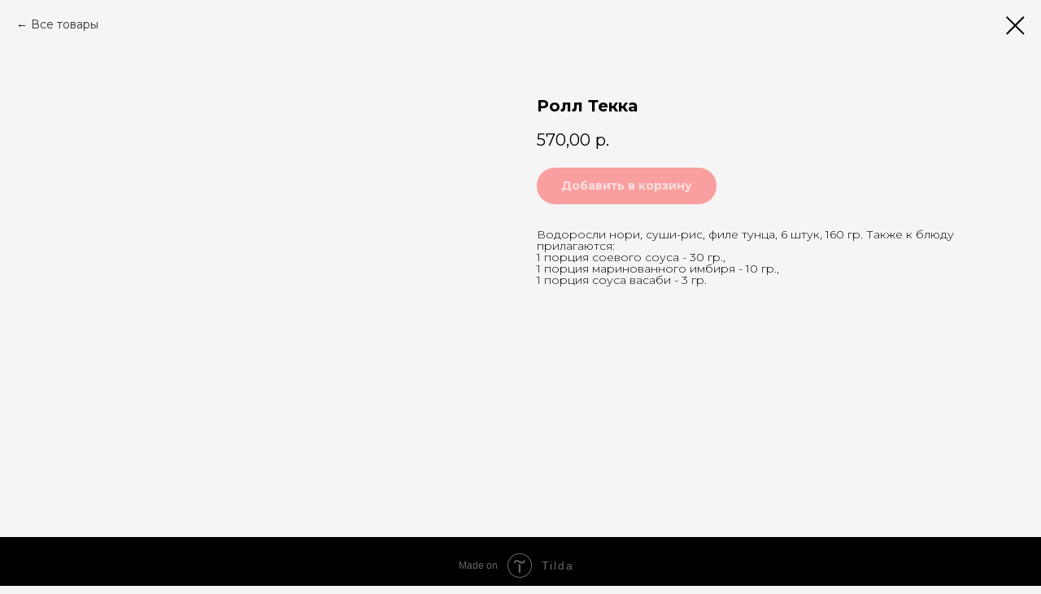

--- FILE ---
content_type: text/html; charset=UTF-8
request_url: https://sushikashi.ru/rolls/tproduct/308206391-107812389061-roll-tekka
body_size: 12511
content:
<!DOCTYPE html> <html> <head> <meta charset="utf-8" /> <meta http-equiv="Content-Type" content="text/html; charset=utf-8" /> <meta name="viewport" content="width=device-width, initial-scale=1.0" /> <!--metatextblock-->
<title>Ролл Текка</title>
<meta name="description" content="Водоросли нори, суши-рис, филе тунца, 6 штук, 160 гр.">
<meta name="keywords" content="">
<meta property="og:title" content="Ролл Текка" />
<meta property="og:description" content="Водоросли нори, суши-рис, филе тунца, 6 штук, 160 гр." />
<meta property="og:type" content="website" />
<meta property="og:url" content="https://sushikashi.ru/rolls/tproduct/308206391-107812389061-roll-tekka" />
<meta property="og:image" content="https://static.tildacdn.com/tild3063-3966-4539-b731-343562363332/18__-min.jpg" />
<link rel="canonical" href="https://sushikashi.ru/rolls/tproduct/308206391-107812389061-roll-tekka" />
<!--/metatextblock--> <meta name="format-detection" content="telephone=no" /> <meta http-equiv="x-dns-prefetch-control" content="on"> <link rel="dns-prefetch" href="https://ws.tildacdn.com"> <link rel="dns-prefetch" href="https://static.tildacdn.com"> <link rel="shortcut icon" href="https://static.tildacdn.com/tild3539-6238-4261-a630-383839323433/favicon.ico" type="image/x-icon" /> <link rel="apple-touch-icon" href="https://static.tildacdn.com/tild3639-6235-4364-b133-663032653239/Logo_sushika-shi___w.png"> <link rel="apple-touch-icon" sizes="76x76" href="https://static.tildacdn.com/tild3639-6235-4364-b133-663032653239/Logo_sushika-shi___w.png"> <link rel="apple-touch-icon" sizes="152x152" href="https://static.tildacdn.com/tild3639-6235-4364-b133-663032653239/Logo_sushika-shi___w.png"> <link rel="apple-touch-startup-image" href="https://static.tildacdn.com/tild3639-6235-4364-b133-663032653239/Logo_sushika-shi___w.png"> <meta name="msapplication-TileColor" content="#ffffff"> <meta name="msapplication-TileImage" content="https://static.tildacdn.com/tild6639-6362-4333-a231-346639626535/Logo_sushika-shi___w.png"> <!-- Assets --> <script src="https://neo.tildacdn.com/js/tilda-fallback-1.0.min.js" async charset="utf-8"></script> <link rel="stylesheet" href="https://static.tildacdn.com/css/tilda-grid-3.0.min.css" type="text/css" media="all" onerror="this.loaderr='y';"/> <link rel="stylesheet" href="https://static.tildacdn.com/ws/project3995129/tilda-blocks-page19090316.min.css?t=1768741530" type="text/css" media="all" onerror="this.loaderr='y';" /> <link rel="preconnect" href="https://fonts.gstatic.com"> <link href="https://fonts.googleapis.com/css2?family=Montserrat:wght@100..900&subset=latin,cyrillic" rel="stylesheet"> <link rel="stylesheet" href="https://static.tildacdn.com/css/tilda-animation-2.0.min.css" type="text/css" media="all" onerror="this.loaderr='y';" /> <link rel="stylesheet" href="https://static.tildacdn.com/css/tilda-popup-1.1.min.css" type="text/css" media="print" onload="this.media='all';" onerror="this.loaderr='y';" /> <noscript><link rel="stylesheet" href="https://static.tildacdn.com/css/tilda-popup-1.1.min.css" type="text/css" media="all" /></noscript> <link rel="stylesheet" href="https://static.tildacdn.com/css/tilda-slds-1.4.min.css" type="text/css" media="print" onload="this.media='all';" onerror="this.loaderr='y';" /> <noscript><link rel="stylesheet" href="https://static.tildacdn.com/css/tilda-slds-1.4.min.css" type="text/css" media="all" /></noscript> <link rel="stylesheet" href="https://static.tildacdn.com/css/tilda-catalog-1.1.min.css" type="text/css" media="print" onload="this.media='all';" onerror="this.loaderr='y';" /> <noscript><link rel="stylesheet" href="https://static.tildacdn.com/css/tilda-catalog-1.1.min.css" type="text/css" media="all" /></noscript> <link rel="stylesheet" href="https://static.tildacdn.com/css/tilda-forms-1.0.min.css" type="text/css" media="all" onerror="this.loaderr='y';" /> <link rel="stylesheet" href="https://static.tildacdn.com/css/tilda-catalog-filters-1.0.min.css" type="text/css" media="all" onerror="this.loaderr='y';" /> <link rel="stylesheet" href="https://static.tildacdn.com/css/tilda-menusub-1.0.min.css" type="text/css" media="print" onload="this.media='all';" onerror="this.loaderr='y';" /> <noscript><link rel="stylesheet" href="https://static.tildacdn.com/css/tilda-menusub-1.0.min.css" type="text/css" media="all" /></noscript> <link rel="stylesheet" href="https://static.tildacdn.com/css/tilda-menu-widgeticons-1.0.min.css" type="text/css" media="all" onerror="this.loaderr='y';" /> <link rel="stylesheet" href="https://static.tildacdn.com/css/tilda-cart-1.0.min.css" type="text/css" media="all" onerror="this.loaderr='y';" /> <link rel="stylesheet" href="https://static.tildacdn.com/css/tilda-cards-1.0.min.css" type="text/css" media="all" onerror="this.loaderr='y';" /> <link rel="stylesheet" href="https://static.tildacdn.com/css/tilda-zoom-2.0.min.css" type="text/css" media="print" onload="this.media='all';" onerror="this.loaderr='y';" /> <noscript><link rel="stylesheet" href="https://static.tildacdn.com/css/tilda-zoom-2.0.min.css" type="text/css" media="all" /></noscript> <script nomodule src="https://static.tildacdn.com/js/tilda-polyfill-1.0.min.js" charset="utf-8"></script> <script type="text/javascript">function t_onReady(func) {if(document.readyState!='loading') {func();} else {document.addEventListener('DOMContentLoaded',func);}}
function t_onFuncLoad(funcName,okFunc,time) {if(typeof window[funcName]==='function') {okFunc();} else {setTimeout(function() {t_onFuncLoad(funcName,okFunc,time);},(time||100));}}function t_throttle(fn,threshhold,scope) {return function() {fn.apply(scope||this,arguments);};}</script> <script src="https://static.tildacdn.com/js/jquery-1.10.2.min.js" charset="utf-8" onerror="this.loaderr='y';"></script> <script src="https://static.tildacdn.com/js/tilda-scripts-3.0.min.js" charset="utf-8" defer onerror="this.loaderr='y';"></script> <script src="https://static.tildacdn.com/ws/project3995129/tilda-blocks-page19090316.min.js?t=1768741530" charset="utf-8" onerror="this.loaderr='y';"></script> <script src="https://static.tildacdn.com/js/tilda-lazyload-1.0.min.js" charset="utf-8" async onerror="this.loaderr='y';"></script> <script src="https://static.tildacdn.com/js/tilda-animation-2.0.min.js" charset="utf-8" async onerror="this.loaderr='y';"></script> <script src="https://static.tildacdn.com/js/hammer.min.js" charset="utf-8" async onerror="this.loaderr='y';"></script> <script src="https://static.tildacdn.com/js/tilda-slds-1.4.min.js" charset="utf-8" async onerror="this.loaderr='y';"></script> <script src="https://static.tildacdn.com/js/tilda-products-1.0.min.js" charset="utf-8" async onerror="this.loaderr='y';"></script> <script src="https://static.tildacdn.com/js/tilda-catalog-1.1.min.js" charset="utf-8" async onerror="this.loaderr='y';"></script> <script src="https://static.tildacdn.com/js/tilda-menusub-1.0.min.js" charset="utf-8" async onerror="this.loaderr='y';"></script> <script src="https://static.tildacdn.com/js/tilda-menu-1.0.min.js" charset="utf-8" async onerror="this.loaderr='y';"></script> <script src="https://static.tildacdn.com/js/tilda-menu-widgeticons-1.0.min.js" charset="utf-8" async onerror="this.loaderr='y';"></script> <script src="https://static.tildacdn.com/js/tilda-widget-positions-1.0.min.js" charset="utf-8" async onerror="this.loaderr='y';"></script> <script src="https://static.tildacdn.com/js/tilda-forms-1.0.min.js" charset="utf-8" async onerror="this.loaderr='y';"></script> <script src="https://static.tildacdn.com/js/tilda-cart-1.1.min.js" charset="utf-8" async onerror="this.loaderr='y';"></script> <script src="https://static.tildacdn.com/js/tilda-popup-1.0.min.js" charset="utf-8" async onerror="this.loaderr='y';"></script> <script src="https://static.tildacdn.com/js/tilda-cards-1.0.min.js" charset="utf-8" async onerror="this.loaderr='y';"></script> <script src="https://static.tildacdn.com/js/tilda-map-1.0.min.js" charset="utf-8" async onerror="this.loaderr='y';"></script> <script src="https://static.tildacdn.com/js/tilda-zoom-2.0.min.js" charset="utf-8" async onerror="this.loaderr='y';"></script> <script src="https://static.tildacdn.com/js/tilda-skiplink-1.0.min.js" charset="utf-8" async onerror="this.loaderr='y';"></script> <script src="https://static.tildacdn.com/js/tilda-events-1.0.min.js" charset="utf-8" async onerror="this.loaderr='y';"></script> <script type="text/javascript">window.dataLayer=window.dataLayer||[];</script> <script type="text/javascript">(function() {if((/bot|google|yandex|baidu|bing|msn|duckduckbot|teoma|slurp|crawler|spider|robot|crawling|facebook/i.test(navigator.userAgent))===false&&typeof(sessionStorage)!='undefined'&&sessionStorage.getItem('visited')!=='y'&&document.visibilityState){var style=document.createElement('style');style.type='text/css';style.innerHTML='@media screen and (min-width: 980px) {.t-records {opacity: 0;}.t-records_animated {-webkit-transition: opacity ease-in-out .2s;-moz-transition: opacity ease-in-out .2s;-o-transition: opacity ease-in-out .2s;transition: opacity ease-in-out .2s;}.t-records.t-records_visible {opacity: 1;}}';document.getElementsByTagName('head')[0].appendChild(style);function t_setvisRecs(){var alr=document.querySelectorAll('.t-records');Array.prototype.forEach.call(alr,function(el) {el.classList.add("t-records_animated");});setTimeout(function() {Array.prototype.forEach.call(alr,function(el) {el.classList.add("t-records_visible");});sessionStorage.setItem("visited","y");},400);}
document.addEventListener('DOMContentLoaded',t_setvisRecs);}})();</script></head> <body class="t-body" style="margin:0;"> <!--allrecords--> <div id="allrecords" class="t-records" data-product-page="y" data-hook="blocks-collection-content-node" data-tilda-project-id="3995129" data-tilda-page-id="19090316" data-tilda-page-alias="rolls" data-tilda-formskey="664d2510144044661eba816bc58bad40" data-tilda-lazy="yes" data-tilda-root-zone="com" data-tilda-project-country="RU">
<!-- PRODUCT START -->

                
                        
                    
        
        

<div id="rec308206391" class="r t-rec" style="background-color:#f5f5f5;" data-bg-color="#f5f5f5">
    <div class="t-store t-store__prod-snippet__container">

        
                <div class="t-store__prod-popup__close-txt-wr" style="position:absolute;">
            <a href="https://sushikashi.ru/rolls" class="js-store-close-text t-store__prod-popup__close-txt t-descr t-descr_xxs" style="color:#000000;">
                Все товары
            </a>
        </div>
        
        <a href="https://sushikashi.ru/rolls" class="t-popup__close" style="position:absolute; background-color:#f5f5f5">
            <div class="t-popup__close-wrapper">
                <svg class="t-popup__close-icon t-popup__close-icon_arrow" width="26px" height="26px" viewBox="0 0 26 26" version="1.1" xmlns="http://www.w3.org/2000/svg" xmlns:xlink="http://www.w3.org/1999/xlink"><path d="M10.4142136,5 L11.8284271,6.41421356 L5.829,12.414 L23.4142136,12.4142136 L23.4142136,14.4142136 L5.829,14.414 L11.8284271,20.4142136 L10.4142136,21.8284271 L2,13.4142136 L10.4142136,5 Z" fill="#000000"></path></svg>
                <svg class="t-popup__close-icon t-popup__close-icon_cross" width="23px" height="23px" viewBox="0 0 23 23" version="1.1" xmlns="http://www.w3.org/2000/svg" xmlns:xlink="http://www.w3.org/1999/xlink"><g stroke="none" stroke-width="1" fill="#000000" fill-rule="evenodd"><rect transform="translate(11.313708, 11.313708) rotate(-45.000000) translate(-11.313708, -11.313708) " x="10.3137085" y="-3.6862915" width="2" height="30"></rect><rect transform="translate(11.313708, 11.313708) rotate(-315.000000) translate(-11.313708, -11.313708) " x="10.3137085" y="-3.6862915" width="2" height="30"></rect></g></svg>
            </div>
        </a>
        
        <div class="js-store-product js-product t-store__product-snippet" data-product-lid="107812389061" data-product-uid="107812389061" itemscope itemtype="http://schema.org/Product">
            <meta itemprop="productID" content="107812389061" />

            <div class="t-container">
                <div>
                    <meta itemprop="image" content="https://static.tildacdn.com/tild3063-3966-4539-b731-343562363332/18__-min.jpg" />
                    <div class="t-store__prod-popup__slider js-store-prod-slider t-store__prod-popup__col-left t-col t-col_6">
                        <div class="js-product-img" style="width:100%;padding-bottom:75%;background-size:cover;opacity:0;">
                        </div>
                    </div>
                    <div class="t-store__prod-popup__info t-align_left t-store__prod-popup__col-right t-col t-col_6">

                        <div class="t-store__prod-popup__title-wrapper">
                            <h1 class="js-store-prod-name js-product-name t-store__prod-popup__name t-name t-name_xl" itemprop="name" style="font-size:20px;line-height:1;font-weight:700;">Ролл Текка</h1>
                            <div class="t-store__prod-popup__brand t-descr t-descr_xxs" >
                                                            </div>
                            <div class="t-store__prod-popup__sku t-descr t-descr_xxs">
                                <span class="js-store-prod-sku js-product-sku" translate="no" >
                                    
                                </span>
                            </div>
                        </div>

                                                                        <div itemprop="offers" itemscope itemtype="http://schema.org/AggregateOffer" style="display:none;">
                            <meta itemprop="lowPrice" content="570.00" />
                            <meta itemprop="highPrice" content="570.00" />
                            <meta itemprop="priceCurrency" content="RUB" />
                                                        <link itemprop="availability" href="http://schema.org/InStock">
                                                                                    <div itemprop="offers" itemscope itemtype="http://schema.org/Offer" style="display:none;">
                                <meta itemprop="serialNumber" content="660853836931" />
                                                                <meta itemprop="sku" content="1014" />
                                                                <meta itemprop="price" content="570.00" />
                                <meta itemprop="priceCurrency" content="RUB" />
                                                                <link itemprop="availability" href="http://schema.org/InStock">
                                                            </div>
                                                    </div>
                        
                                                
                        <div class="js-store-price-wrapper t-store__prod-popup__price-wrapper">
                            <div class="js-store-prod-price t-store__prod-popup__price t-store__prod-popup__price-item t-name t-name_md" style="font-weight:400;">
                                                                <div class="js-product-price js-store-prod-price-val t-store__prod-popup__price-value" data-product-price-def="570.0000" data-product-price-def-str="570,00">570,00</div><div class="t-store__prod-popup__price-currency" translate="no">р.</div>
                                                            </div>
                            <div class="js-store-prod-price-old t-store__prod-popup__price_old t-store__prod-popup__price-item t-name t-name_md" style="color:#db2e2e;font-weight:400;display:none;">
                                                                <div class="js-store-prod-price-old-val t-store__prod-popup__price-value"></div><div class="t-store__prod-popup__price-currency" translate="no">р.</div>
                                                            </div>
                        </div>

                        <div class="js-product-controls-wrapper">
                        </div>

                        <div class="t-store__prod-popup__links-wrapper">
                                                    </div>

                                                <div class="t-store__prod-popup__btn-wrapper"   tt="Добавить в корзину">
                                                        <a href="#order" class="t-store__prod-popup__btn t-store__prod-popup__btn_disabled t-btn t-btn_sm" style="color:#ffffff;background-color:#ff4a4a;border-radius:40px;-moz-border-radius:40px;-webkit-border-radius:40px;">
                                <table style="width:100%; height:100%;">
                                    <tbody>
                                        <tr>
                                            <td class="js-store-prod-popup-buy-btn-txt">Добавить в корзину</td>
                                        </tr>
                                    </tbody>
                                </table>
                            </a>
                                                    </div>
                        
                        <div class="js-store-prod-text t-store__prod-popup__text t-descr t-descr_xxs" style="line-height:1;">
                                                    <div class="js-store-prod-all-text" itemprop="description">
                                Водоросли нори, суши-рис, филе тунца, 6 штук, 160 гр. Также к блюду прилагаются:<br />1 порция соевого соуса - 30 гр.,<br />1 порция маринованного имбиря - 10 гр.,<br />1 порция соуса васаби - 3 гр.                            </div>
                                                                            <div class="js-store-prod-all-charcs">
                                                                                                                                                                        </div>
                                                </div>

                    </div>
                </div>

                            </div>
        </div>
                <div class="js-store-error-msg t-store__error-msg-cont"></div>
        <div itemscope itemtype="http://schema.org/ImageGallery" style="display:none;">
                                                </div>

    </div>

                        
                        
    
    <style>
        /* body bg color */
        
        .t-body {
            background-color:#f5f5f5;
        }
        

        /* body bg color end */
        /* Slider stiles */
        .t-slds__bullet_active .t-slds__bullet_body {
            background-color: #222 !important;
        }

        .t-slds__bullet:hover .t-slds__bullet_body {
            background-color: #222 !important;
        }
        /* Slider stiles end */
    </style>
    

        
        
        
        
        
        <style>
        .t-store__product-snippet .t-btn:not(.t-animate_no-hover):hover{
            background-color: #ff3714 !important;
            
            
            
    	}
        .t-store__product-snippet .t-btn:not(.t-animate_no-hover){
            -webkit-transition: background-color 0.2s ease-in-out, color 0.2s ease-in-out, border-color 0.2s ease-in-out, box-shadow 0.2s ease-in-out; transition: background-color 0.2s ease-in-out, color 0.2s ease-in-out, border-color 0.2s ease-in-out, box-shadow 0.2s ease-in-out;
        }
        </style>
        

        
        
    <style>
        

        

        
    </style>
    
    
        
    <style>
        
    </style>
    
    
        
    <style>
        
    </style>
    
    
        
        <style>
    
                                    
        </style>
    
    
    <div class="js-store-tpl-slider-arrows" style="display: none;">
                


<div class="t-slds__arrow_wrapper t-slds__arrow_wrapper-left" data-slide-direction="left">
  <div class="t-slds__arrow t-slds__arrow-left t-slds__arrow-withbg" style="width: 30px; height: 30px;background-color: rgba(255,255,255,1);">
    <div class="t-slds__arrow_body t-slds__arrow_body-left" style="width: 7px;">
      <svg style="display: block" viewBox="0 0 7.3 13" xmlns="http://www.w3.org/2000/svg" xmlns:xlink="http://www.w3.org/1999/xlink">
                <desc>Left</desc>
        <polyline
        fill="none"
        stroke="#000000"
        stroke-linejoin="butt"
        stroke-linecap="butt"
        stroke-width="1"
        points="0.5,0.5 6.5,6.5 0.5,12.5"
        />
      </svg>
    </div>
  </div>
</div>
<div class="t-slds__arrow_wrapper t-slds__arrow_wrapper-right" data-slide-direction="right">
  <div class="t-slds__arrow t-slds__arrow-right t-slds__arrow-withbg" style="width: 30px; height: 30px;background-color: rgba(255,255,255,1);">
    <div class="t-slds__arrow_body t-slds__arrow_body-right" style="width: 7px;">
      <svg style="display: block" viewBox="0 0 7.3 13" xmlns="http://www.w3.org/2000/svg" xmlns:xlink="http://www.w3.org/1999/xlink">
        <desc>Right</desc>
        <polyline
        fill="none"
        stroke="#000000"
        stroke-linejoin="butt"
        stroke-linecap="butt"
        stroke-width="1"
        points="0.5,0.5 6.5,6.5 0.5,12.5"
        />
      </svg>
    </div>
  </div>
</div>    </div>

    
    <script>
        t_onReady(function() {
            var tildacopyEl = document.getElementById('tildacopy');
            if (tildacopyEl) tildacopyEl.style.display = 'none';

            var recid = '308206391';
            var options = {};
            var product = {"uid":107812389061,"rootpartid":5174968,"title":"Ролл Текка","descr":"Водоросли нори, суши-рис, филе тунца, 6 штук, 160 гр.","text":"Водоросли нори, суши-рис, филе тунца, 6 штук, 160 гр. Также к блюду прилагаются:<br \/>1 порция соевого соуса - 30 гр.,<br \/>1 порция маринованного имбиря - 10 гр.,<br \/>1 порция соуса васаби - 3 гр.","price":"570.0000","gallery":[{"img":"https:\/\/static.tildacdn.com\/tild3063-3966-4539-b731-343562363332\/18__-min.jpg"}],"sort":1000662,"portion":0,"newsort":0,"json_options":"[{\"title\":\"sale\",\"params\":{\"view\":\"buttons\",\"hasColor\":false,\"linkImage\":false},\"values\":[\"\"]}]","json_chars":"null","externalid":"Zp6PRBlvAByJlk3AAoDA","pack_label":"lwh","pack_x":0,"pack_y":0,"pack_z":0,"pack_m":0,"serverid":"master","servertime":"1762187304.5894","parentuid":"","editions":[{"uid":660853836931,"externalid":"6241lAtSHEY7lezmBa37","sku":"1014","price":"570.00","priceold":"","quantity":"","img":"","sale":""}],"characteristics":[],"properties":[],"partuids":[785863851561],"url":"https:\/\/sushikashi.ru\/rolls\/tproduct\/308206391-107812389061-roll-tekka"};

            // draw slider or show image for SEO
            if (window.isSearchBot) {
                var imgEl = document.querySelector('.js-product-img');
                if (imgEl) imgEl.style.opacity = '1';
            } else {
                
                var prodcard_optsObj = {
    hasWrap: false,
    txtPad: '',
    bgColor: '',
    borderRadius: '',
    shadowSize: '0px',
    shadowOpacity: '',
    shadowSizeHover: '',
    shadowOpacityHover: '',
    shadowShiftyHover: '',
    btnTitle1: '',
    btnLink1: 'popup',
    btnTitle2: 'В корзину',
    btnLink2: 'order',
    showOpts: false};

var price_optsObj = {
    color: '',
    colorOld: '#db2e2e',
    fontSize: '20px',
    fontWeight: '400'
};

var popup_optsObj = {
    columns: '6',
    columns2: '6',
    isVertical: '',
    align: '',
    btnTitle: 'Добавить в корзину',
    closeText: 'Все товары',
    iconColor: '#000000',
    containerBgColor: '#f5f5f5',
    overlayBgColorRgba: 'rgba(255,255,255,1)',
    popupStat: '',
    popupContainer: '',
    fixedButton: false,
    mobileGalleryStyle: ''
};

var slider_optsObj = {
    anim_speed: '',
    arrowColor: '#000000',
    videoPlayerIconColor: '',
    cycle: '',
    controls: 'arrowsthumbs',
    bgcolor: '#ebebeb'
};

var slider_dotsOptsObj = {
    size: '',
    bgcolor: '',
    bordersize: '',
    bgcoloractive: ''
};

var slider_slidesOptsObj = {
    zoomable: true,
    bgsize: 'cover',
    ratio: '1'
};

var typography_optsObj = {
    descrColor: '',
    titleColor: ''
};

var default_sortObj = {
    in_stock: false};

var btn1_style = 'border-radius:40px;-moz-border-radius:40px;-webkit-border-radius:40px;color:#ffffff;background-color:#ff4a4a;';
var btn2_style = 'border-radius:40px;-moz-border-radius:40px;-webkit-border-radius:40px;color:#ffffff;background-color:#ff4a4a;border:0px solid #000000;';

var options_catalog = {
    btn1_style: btn1_style,
    btn2_style: btn2_style,
    storepart: '785863851561',
    prodCard: prodcard_optsObj,
    popup_opts: popup_optsObj,
    defaultSort: default_sortObj,
    slider_opts: slider_optsObj,
    slider_dotsOpts: slider_dotsOptsObj,
    slider_slidesOpts: slider_slidesOptsObj,
    typo: typography_optsObj,
    price: price_optsObj,
    blocksInRow: '3',
    imageHover: true,
    imageHeight: '260px',
    imageRatioClass: 't-store__card__imgwrapper_4-3',
    align: 'center',
    vindent: '',
    isHorizOnMob:false,
    itemsAnim: '',
    hasOriginalAspectRatio: false,
    markColor: '#ffffff',
    markBgColor: '#ff4a4a',
    currencySide: 'r',
    currencyTxt: 'р.',
    currencySeparator: ',',
    currencyDecimal: '',
    btnSize: 'sm',
    verticalAlignButtons: true,
    hideFilters: false,
    titleRelevants: '',
    showRelevants: '',
    relevants_slider: false,
    relevants_quantity: '',
    isFlexCols: false,
    isPublishedPage: true,
    previewmode: true,
    colClass: 't-col t-col_3',
    ratio: '1_1',
    sliderthumbsside: '',
    showStoreBtnQuantity: 'both',
    tabs: '',
    galleryStyle: '',
    title_typo: '',
    descr_typo: '',
    price_typo: '',
    price_old_typo: '',
    menu_typo: '',
    options_typo: '',
    sku_typo: '',
    characteristics_typo: '',
    button_styles: '',
    button2_styles: '',
    buttonicon: '',
    buttoniconhover: '',
};                
                // emulate, get options_catalog from file store_catalog_fields
                options = options_catalog;
                options.typo.title = "font-size:20px;line-height:1;font-weight:700;" || '';
                options.typo.descr = "line-height:1;" || '';

                try {
                    if (options.showRelevants) {
                        var itemsCount = '4';
                        var relevantsMethod;
                        switch (options.showRelevants) {
                            case 'cc':
                                relevantsMethod = 'current_category';
                                break;
                            case 'all':
                                relevantsMethod = 'all_categories';
                                break;
                            default:
                                relevantsMethod = 'category_' + options.showRelevants;
                                break;
                        }

                        t_onFuncLoad('t_store_loadProducts', function() {
                            t_store_loadProducts(
                                'relevants',
                                recid,
                                options,
                                false,
                                {
                                    currentProductUid: '107812389061',
                                    relevantsQuantity: itemsCount,
                                    relevantsMethod: relevantsMethod,
                                    relevantsSort: 'random'
                                }
                            );
                        });
                    }
                } catch (e) {
                    console.log('Error in relevants: ' + e);
                }
            }

            
                            options.popup_opts.btnTitle = 'Добавить в корзину';
                        

            window.tStoreOptionsList = [{"title":"sale","params":{"view":"buttons","hasColor":false,"linkImage":false},"values":[]}];

            t_onFuncLoad('t_store_productInit', function() {
                t_store_productInit(recid, options, product);
            });

            // if user coming from catalog redirect back to main page
            if (window.history.state && (window.history.state.productData || window.history.state.storepartuid)) {
                window.onpopstate = function() {
                    window.history.replaceState(null, null, window.location.origin);
                    window.location.replace(window.location.origin);
                };
            }
        });
    </script>
    

</div>


<!-- PRODUCT END -->

<div id="rec306667963" class="r t-rec" style="" data-animationappear="off" data-record-type="706"> <!-- @classes: t-text t-text_xs t-name t-name_xs t-name_md t-btn t-btn_sm --> <script>t_onReady(function() {setTimeout(function() {t_onFuncLoad('tcart__init',function() {tcart__init('306667963',{cssClassName:''});});},50);var userAgent=navigator.userAgent.toLowerCase();var body=document.body;if(!body) return;if(userAgent.indexOf('instagram')!==-1&&userAgent.indexOf('iphone')!==-1) {body.style.position='relative';}
var rec=document.querySelector('#rec306667963');if(!rec) return;var cartWindow=rec.querySelector('.t706__cartwin,.t706__cartpage');var allRecords=document.querySelector('.t-records');var currentMode=allRecords.getAttribute('data-tilda-mode');if(cartWindow&&currentMode!=='edit'&&currentMode!=='preview') {cartWindow.addEventListener('scroll',t_throttle(function() {if(window.lazy==='y'||document.querySelector('#allrecords').getAttribute('data-tilda-lazy')==='yes') {t_onFuncLoad('t_lazyload_update',function() {t_lazyload_update();});}},500));}});</script> <div class="t706" data-cart-countdown="yes" data-project-currency="р." data-project-currency-side="r" data-project-currency-sep="," data-project-currency-code="RUB" data-payment-system="cash" data-cart-maxstoredays="2"> <div class="t706__carticon" style=""> <div class="t706__carticon-text t-name t-name_xs"></div> <div class="t706__carticon-wrapper"> <div class="t706__carticon-imgwrap" style="background-color:#2aeb5b;"> <svg role="img" style="stroke:#ffffff;" class="t706__carticon-img" xmlns="http://www.w3.org/2000/svg" viewBox="0 0 64 64"> <path fill="none" stroke-width="2" stroke-miterlimit="10" d="M44 18h10v45H10V18h10z"/> <path fill="none" stroke-width="2" stroke-miterlimit="10" d="M22 24V11c0-5.523 4.477-10 10-10s10 4.477 10 10v13"/> </svg> </div> <div class="t706__carticon-counter js-carticon-counter" style="background-color:#db2e2e;color:#ffffff;"></div> </div> </div> <div class="t706__cartwin" style="display: none;"> <div class="t706__close t706__cartwin-close"> <button type="button" class="t706__close-button t706__cartwin-close-wrapper" aria-label="Закрыть корзину"> <svg role="presentation" class="t706__close-icon t706__cartwin-close-icon" width="23px" height="23px" viewBox="0 0 23 23" version="1.1" xmlns="http://www.w3.org/2000/svg" xmlns:xlink="http://www.w3.org/1999/xlink"> <g stroke="none" stroke-width="1" fill="#fff" fill-rule="evenodd"> <rect transform="translate(11.313708, 11.313708) rotate(-45.000000) translate(-11.313708, -11.313708) " x="10.3137085" y="-3.6862915" width="2" height="30"></rect> <rect transform="translate(11.313708, 11.313708) rotate(-315.000000) translate(-11.313708, -11.313708) " x="10.3137085" y="-3.6862915" width="2" height="30"></rect> </g> </svg> </button> </div> <div class="t706__cartwin-content"> <div class="t706__cartwin-top"> <div class="t706__cartwin-heading t-name t-name_xl">Ваш заказ</div> </div> <div class="t706__cartwin-products"></div> <div class="t706__cartwin-bottom"> <div class="t706__cartwin-prodamount-wrap t-descr t-descr_sm"> <span class="t706__cartwin-prodamount-label"></span> <span class="t706__cartwin-prodamount"></span> </div> </div> <div class="t706__orderform "> <form
id="form306667963" name='form306667963' role="form" action='' method='POST' data-formactiontype="2" data-inputbox=".t-input-group" 
class="t-form js-form-proccess t-form_inputs-total_11 " data-formsended-callback="t706_onSuccessCallback"> <input type="hidden" name="formservices[]" value="c4d80aec04b317e2cc945bed4e121dac" class="js-formaction-services"> <input type="hidden" name="tildaspec-formname" tabindex="-1" value="Cart"> <!-- @classes t-title t-text t-btn --> <div class="js-successbox t-form__successbox t-text t-text_md"
aria-live="polite"
style="display:none;"></div> <div
class="t-form__inputsbox
t-form__inputsbox_inrow "> <div
class=" t-input-group t-input-group_tx " data-input-lid="1622226947398" data-field-type="tx" data-field-name=""> <div class="t-input-block "> <div
class="t-text"
field="li_text__1622226947398"> <div style="text-align:center;" data-customstyle="yes"><strong>Принимаем заказы каждый день с 11:00 до 21:55</strong><br /><strong></strong></div></div> </div> <div class="t-input-error" aria-live="polite" id="error_1622226947398"></div> </div> <div
class=" t-input-group t-input-group_nm " data-input-lid="1622484680223" data-field-type="nm" data-field-name="Name"> <label
for='input_1622484680223'
class="t-input-title t-descr t-descr_md"
id="field-title_1622484680223" data-redactor-toolbar="no"
field="li_title__1622484680223"
style="color:;">Имя</label> <div class="t-input-block "> <input
type="text"
autocomplete="name"
name="Name"
id="input_1622484680223"
class="t-input js-tilda-rule"
value="" data-tilda-req="1" aria-required="true" data-tilda-rule="name"
aria-describedby="error_1622484680223"
style="color:#000000;border:1px solid #000000;"> </div> <div class="t-input-error" aria-live="polite" id="error_1622484680223"></div> </div> <div
class=" t-input-group t-input-group_em " data-input-lid="1496239459190" data-field-type="em" data-field-name="Email"> <label
for='input_1496239459190'
class="t-input-title t-descr t-descr_md"
id="field-title_1496239459190" data-redactor-toolbar="no"
field="li_title__1496239459190"
style="color:;">Email</label> <div class="t-input-block "> <input
type="email"
autocomplete="email"
name="Email"
id="input_1496239459190"
class="t-input js-tilda-rule"
value="" data-tilda-rule="email"
aria-describedby="error_1496239459190"
style="color:#000000;border:1px solid #000000;"> </div> <div class="t-input-error" aria-live="polite" id="error_1496239459190"></div> </div> <div
class=" t-input-group t-input-group_ph " data-input-lid="1496239478607" data-field-async="true" data-field-type="ph" data-field-name="Phone"> <label
for='input_1496239478607'
class="t-input-title t-descr t-descr_md"
id="field-title_1496239478607" data-redactor-toolbar="no"
field="li_title__1496239478607"
style="color:;">Номер телефона</label> <div class="t-input-block "> <input
type="tel"
autocomplete="tel"
name="Phone"
id="input_1496239478607" data-phonemask-init="no" data-phonemask-id="306667963" data-phonemask-lid="1496239478607" data-phonemask-maskcountry="RU" class="t-input js-phonemask-input js-tilda-rule"
value=""
placeholder="+1(000)000-0000" data-tilda-req="1" aria-required="true" aria-describedby="error_1496239478607"
style="color:#000000;border:1px solid #000000;"> <script type="text/javascript">t_onReady(function() {t_onFuncLoad('t_loadJsFile',function() {t_loadJsFile('https://static.tildacdn.com/js/tilda-phone-mask-1.1.min.js',function() {t_onFuncLoad('t_form_phonemask_load',function() {var phoneMasks=document.querySelectorAll('#rec306667963 [data-phonemask-lid="1496239478607"]');t_form_phonemask_load(phoneMasks);});})})});</script> </div> <div class="t-input-error" aria-live="polite" id="error_1496239478607"></div> </div> <div
class=" t-input-group t-input-group_tm " data-input-lid="1496239431201" data-field-type="tm" data-field-name="time"> <label
for='input_1496239431201'
class="t-input-title t-descr t-descr_md"
id="field-title_1496239431201" data-redactor-toolbar="no"
field="li_title__1496239431201"
style="color:;">В какое время хотите получить (забрать) заказ?</label> <div class="t-input-block "> <input
type="text"
name="time"
id="input_1496239431201"
class="t-input t-inputtime js-tilda-rule js-tilda-mask"
value="" data-tilda-rule="time" data-tilda-mask="99:99"
style="color:#000000;border:1px solid #000000;"> </div> <div class="t-input-error" aria-live="polite" id="error_1496239431201"></div> </div> <div
class=" t-input-group t-input-group_in " data-input-lid="1622228161630" data-field-type="in" data-field-name="Комментарий к заказу"> <label
for='input_1622228161630'
class="t-input-title t-descr t-descr_md"
id="field-title_1622228161630" data-redactor-toolbar="no"
field="li_title__1622228161630"
style="color:;">Комментарий к заказу</label> <div class="t-input-block "> <input
type="text"
name="Комментарий к заказу"
id="input_1622228161630"
class="t-input js-tilda-rule"
value=""
aria-describedby="error_1622228161630"
style="color:#000000;border:1px solid #000000;"> </div> <div class="t-input-error" aria-live="polite" id="error_1622228161630"></div> </div> <div
class=" t-input-group t-input-group_dl " data-input-lid="1619553998660" data-field-type="dl" data-field-name="deliveryvar"> <div
class="t-input-title t-descr t-descr_md"
id="field-title_1619553998660" data-redactor-toolbar="no"
field="li_title__1619553998660"
style="color:;">Доставка</div> <div class="t-input-block "> <div
class="t-radio__wrapper t-radio__wrapper-delivery" data-delivery-variants-hook='y' data-delivery-free='900'> <label
class="t-radio__control t-text t-text_xs"
style=""> <input
type="radio"
name="deliveryvar"
value="Самовывоз"
checked="checked"
class="t-radio t-radio_delivery js-tilda-rule" data-tilda-req="1" aria-required="true" data-delivery-price=""> <div
class="t-radio__indicator"></div>
Самовывоз </label> <label
class="t-radio__control t-text t-text_xs"
style=""> <input
type="radio"
name="deliveryvar"
value="Доставка курьером = 100"
class="t-radio t-radio_delivery js-tilda-rule" data-tilda-req="1" aria-required="true" data-delivery-price=" 100"> <div
class="t-radio__indicator"></div>
Доставка курьером </label> </div> </div> <div class="t-input-error" aria-live="polite" id="error_1619553998660"></div> </div> <div
class=" t-input-group t-input-group_in " data-input-lid="1619730434390" data-field-type="in" data-field-name="adress"> <label
for='input_1619730434390'
class="t-input-title t-descr t-descr_md"
id="field-title_1619730434390" data-redactor-toolbar="no"
field="li_title__1619730434390"
style="color:;">Адрес (заполняется при доставке)</label> <div class="t-input-block "> <input
type="text"
name="adress"
id="input_1619730434390"
class="t-input js-tilda-rule"
value=""
placeholder="Адрес"
aria-describedby="error_1619730434390"
style="color:#000000;border:1px solid #000000;"> </div> <div class="t-input-error" aria-live="polite" id="error_1619730434390"></div> </div> <div
class=" t-input-group t-input-group_in " data-input-lid="1619730522268" data-field-type="in" data-field-name="pribory"> <label
for='input_1619730522268'
class="t-input-title t-descr t-descr_md"
id="field-title_1619730522268" data-redactor-toolbar="no"
field="li_title__1619730522268"
style="color:;">Необходимое количество приборов</label> <div class="t-input-block "> <input
type="text"
name="pribory"
id="input_1619730522268"
class="t-input js-tilda-rule"
value=""
placeholder="На скольких человек вам нужны приборы?"
aria-describedby="error_1619730522268"
style="color:#000000;border:1px solid #000000;"> </div> <div class="t-input-error" aria-live="polite" id="error_1619730522268"></div> </div> <div
class=" t-input-group t-input-group_rd " data-input-lid="1636805817691"
role="radiogroup" aria-labelledby="field-title_1636805817691" data-field-radcb="rb" data-field-async="true" data-field-type="rd" data-field-name="Oplata"> <div
class="t-input-title t-descr t-descr_md"
id="field-title_1636805817691" data-redactor-toolbar="no"
field="li_title__1636805817691"
style="color:;">Способ оплаты</div> <div class="t-input-block "> <div class="t-radio__wrapper"> <label
class="t-radio__item t-radio__control t-text t-text_xs"
style=""> <input
type="radio"
name="Oplata"
value="Наличные"
class="t-radio js-tilda-rule" data-tilda-req="1" aria-required="true"> <div
class="t-radio__indicator"></div> <span>Наличные</span> </label> <label
class="t-radio__item t-radio__control t-text t-text_xs"
style=""> <input
type="radio"
name="Oplata"
value="Безнал"
class="t-radio js-tilda-rule" data-tilda-req="1" aria-required="true"> <div
class="t-radio__indicator"></div> <span>Безнал</span> </label> <script>t_onReady(function() {t_onFuncLoad('t_loadJsFile',function() {t_loadJsFile('https://static.tildacdn.com/js/tilda-variant-select-1.0.min.js',function() {t_onFuncLoad('t_input_radiobuttons_init',function() {try {t_input_radiobuttons_init('306667963','1636805817691');} catch(e) {console.log(e)}})})});});</script> <style>#rec306667963 .t-radio__indicator:after{background:;}</style> </div> </div> <div class="t-input-error" aria-live="polite" id="error_1636805817691"></div> </div> <div
class=" t-input-group t-input-group_pc " data-input-lid="1730976122123" data-field-type="pc" data-field-name="Промокод_2"> <div
class="t-input-title t-descr t-descr_md"
id="field-title_1730976122123" data-redactor-toolbar="no"
field="li_title__1730976122123"
style="color:;">Промокод</div> <div class="t-input-block "> <style>.t-inputpromocode__wrapper .t-text{color:#000;}</style> <div class="t-inputpromocode__wrapper" style="display:table;width:100%;"> <input
type="text"
name="Промокод_2"
class="t-input t-inputpromocode js-tilda-rule"
value=""
placeholder="Промокод" style="display:table-cell;color:#000000;border:1px solid #000000;" data-tilda-rule="promocode"> <div
class="t-inputpromocode__btn t-btn t-btn_md"
style="display:none;position:relative;height:auto;color:#fff;background:#000;">Активировать</div> </div> <script src="https://static.tildacdn.com/js/tilda-promocode-1.0.min.js"></script> <script>t_onReady(function() {try {t_onFuncLoad('t_input_promocode_init',function() {t_input_promocode_init('306667963','1730976122123');});} catch(error) {console.error(error);}});</script> </div> <div class="t-input-error" aria-live="polite" id="error_1730976122123"></div> </div> <div class="t-form__errorbox-middle"> <!--noindex--> <div
class="js-errorbox-all t-form__errorbox-wrapper"
style="display:none;" data-nosnippet
tabindex="-1"
aria-label="Ошибки при заполнении формы"> <ul
role="list"
class="t-form__errorbox-text t-text t-text_md"> <li class="t-form__errorbox-item js-rule-error js-rule-error-all"></li> <li class="t-form__errorbox-item js-rule-error js-rule-error-req"></li> <li class="t-form__errorbox-item js-rule-error js-rule-error-email"></li> <li class="t-form__errorbox-item js-rule-error js-rule-error-name"></li> <li class="t-form__errorbox-item js-rule-error js-rule-error-phone"></li> <li class="t-form__errorbox-item js-rule-error js-rule-error-minlength"></li> <li class="t-form__errorbox-item js-rule-error js-rule-error-string"></li> </ul> </div> <!--/noindex--> </div> <div class="t-form__submit"> <button
class="t-submit t-btnflex t-btnflex_type_submit t-btnflex_md"
type="submit"><span class="t-btnflex__text">Заказать</span> <style>#rec306667963 .t-btnflex.t-btnflex_type_submit {color:#ffffff;background-color:#db2e2e;--border-width:0px;border-style:none !important;border-radius:100px;box-shadow:none !important;transition-duration:0.2s;transition-property:background-color,color,border-color,box-shadow,opacity,transform,gap;transition-timing-function:ease-in-out;}</style></button> </div> </div> <div class="t-form__errorbox-bottom"> <!--noindex--> <div
class="js-errorbox-all t-form__errorbox-wrapper"
style="display:none;" data-nosnippet
tabindex="-1"
aria-label="Ошибки при заполнении формы"> <ul
role="list"
class="t-form__errorbox-text t-text t-text_md"> <li class="t-form__errorbox-item js-rule-error js-rule-error-all"></li> <li class="t-form__errorbox-item js-rule-error js-rule-error-req"></li> <li class="t-form__errorbox-item js-rule-error js-rule-error-email"></li> <li class="t-form__errorbox-item js-rule-error js-rule-error-name"></li> <li class="t-form__errorbox-item js-rule-error js-rule-error-phone"></li> <li class="t-form__errorbox-item js-rule-error js-rule-error-minlength"></li> <li class="t-form__errorbox-item js-rule-error js-rule-error-string"></li> </ul> </div> <!--/noindex--> </div> </form> <style>#rec306667963 input::-webkit-input-placeholder {color:#000000;opacity:0.5;}#rec306667963 input::-moz-placeholder{color:#000000;opacity:0.5;}#rec306667963 input:-moz-placeholder {color:#000000;opacity:0.5;}#rec306667963 input:-ms-input-placeholder{color:#000000;opacity:0.5;}#rec306667963 textarea::-webkit-input-placeholder {color:#000000;opacity:0.5;}#rec306667963 textarea::-moz-placeholder{color:#000000;opacity:0.5;}#rec306667963 textarea:-moz-placeholder {color:#000000;opacity:0.5;}#rec306667963 textarea:-ms-input-placeholder{color:#000000;opacity:0.5;}</style> </div> <div class="t706__form-bottom-text t-text t-text_xs">Нажимая на кнопку вы соглашаетесь на обработку персональных данных</div> </div> </div> <div class="t706__cartdata"> </div> </div> <style>@media screen and (max-width:960px){.t706__carticon{top:100px !important;bottom:initial !important;}}</style> <style>.t-menuwidgeticons__cart .t-menuwidgeticons__icon-counter{background-color:#db2e2e;}</style> <style>.t-menuwidgeticons__cart .t-menuwidgeticons__icon-counter{color:#ffffff !important;}</style> </div>

</div>
<!--/allrecords--> <!-- Tilda copyright. Don't remove this line --><div class="t-tildalabel " id="tildacopy" data-tilda-sign="3995129#19090316"><a href="https://tilda.cc/" class="t-tildalabel__link"><div class="t-tildalabel__wrapper"><div class="t-tildalabel__txtleft">Made on </div><div class="t-tildalabel__wrapimg"><img src="https://static.tildacdn.com/img/tildacopy.png" class="t-tildalabel__img" fetchpriority="low" alt=""></div><div class="t-tildalabel__txtright">Tilda</div></div></a></div> <!-- Stat --> <!-- Yandex.Metrika counter 77299687 --> <script type="text/javascript" data-tilda-cookie-type="analytics">setTimeout(function(){(function(m,e,t,r,i,k,a){m[i]=m[i]||function(){(m[i].a=m[i].a||[]).push(arguments)};m[i].l=1*new Date();k=e.createElement(t),a=e.getElementsByTagName(t)[0],k.async=1,k.src=r,a.parentNode.insertBefore(k,a)})(window,document,"script","https://mc.yandex.ru/metrika/tag.js","ym");window.mainMetrikaId='77299687';ym(window.mainMetrikaId,"init",{clickmap:true,trackLinks:true,accurateTrackBounce:true,webvisor:true,params:{__ym:{"ymCms":{"cms":"tilda","cmsVersion":"1.0","cmsCatalog":"1"}}},ecommerce:"dataLayer"});},2000);</script> <noscript><div><img src="https://mc.yandex.ru/watch/77299687" style="position:absolute; left:-9999px;" alt="" /></div></noscript> <!-- /Yandex.Metrika counter --> <script type="text/javascript">if(!window.mainTracker) {window.mainTracker='tilda';}
setTimeout(function(){(function(d,w,k,o,g) {var n=d.getElementsByTagName(o)[0],s=d.createElement(o),f=function(){n.parentNode.insertBefore(s,n);};s.type="text/javascript";s.async=true;s.key=k;s.id="tildastatscript";s.src=g;if(w.opera=="[object Opera]") {d.addEventListener("DOMContentLoaded",f,false);} else {f();}})(document,window,'dff6dc26d4de9f5a534378c32bf4fd4c','script','https://static.tildacdn.com/js/tilda-stat-1.0.min.js');},2000);</script> </body> </html>